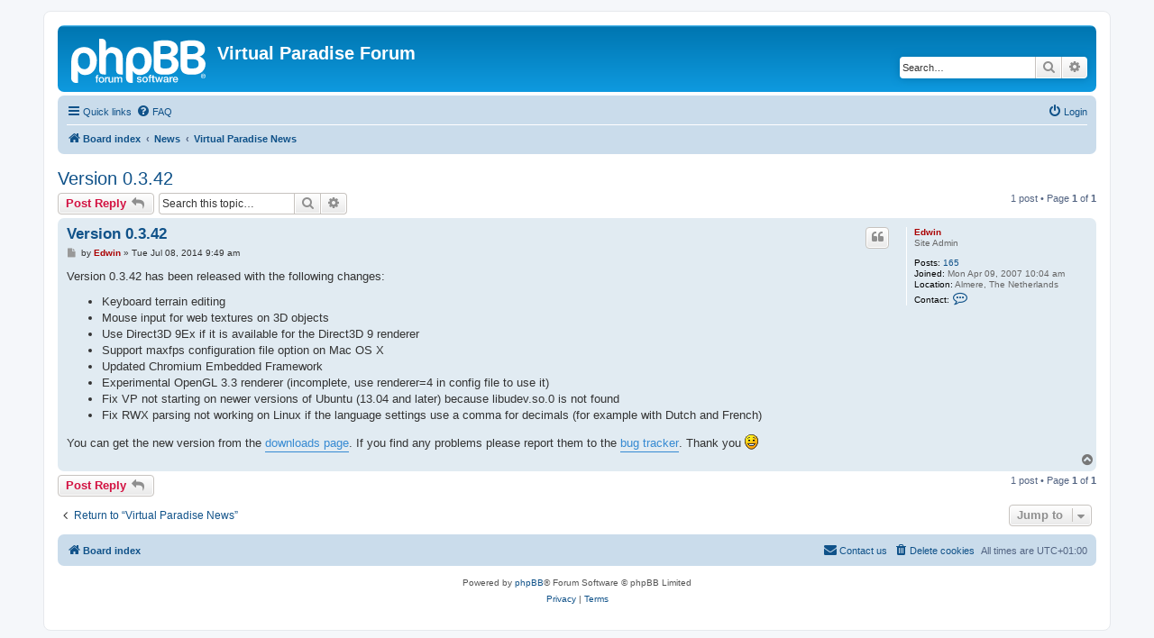

--- FILE ---
content_type: text/html; charset=UTF-8
request_url: http://forum.virtualparadise.org/viewtopic.php?p=482&sid=1dda390e126df3bba06516af1acb3cf6
body_size: 18744
content:
<!DOCTYPE html>
<html dir="ltr" lang="en-gb">
<head>
<meta charset="utf-8" />
<meta http-equiv="X-UA-Compatible" content="IE=edge">
<meta name="viewport" content="width=device-width, initial-scale=1" />

<title>Version 0.3.42 - Virtual Paradise Forum</title>

	<link rel="alternate" type="application/atom+xml" title="Feed - Virtual Paradise Forum" href="/feed?sid=9395b45174fb5c068d8ee13afddf35f4">	<link rel="alternate" type="application/atom+xml" title="Feed - News" href="/feed/news?sid=9395b45174fb5c068d8ee13afddf35f4">	<link rel="alternate" type="application/atom+xml" title="Feed - All forums" href="/feed/forums?sid=9395b45174fb5c068d8ee13afddf35f4">			<link rel="alternate" type="application/atom+xml" title="Feed - Forum - Virtual Paradise News" href="/feed/forum/2?sid=9395b45174fb5c068d8ee13afddf35f4">	<link rel="alternate" type="application/atom+xml" title="Feed - Topic - Version 0.3.42" href="/feed/topic/205?sid=9395b45174fb5c068d8ee13afddf35f4">	
	<link rel="canonical" href="http://forum.virtualparadise.org/viewtopic.php?t=205">

<!--
	phpBB style name: prosilver
	Based on style:   prosilver (this is the default phpBB3 style)
	Original author:  Tom Beddard ( http://www.subBlue.com/ )
	Modified by:
-->

<link href="./assets/css/font-awesome.min.css?assets_version=32" rel="stylesheet">
<link href="./styles/prosilver/theme/stylesheet.css?assets_version=32" rel="stylesheet">
<link href="./styles/prosilver/theme/en/stylesheet.css?assets_version=32" rel="stylesheet">




<!--[if lte IE 9]>
	<link href="./styles/prosilver/theme/tweaks.css?assets_version=32" rel="stylesheet">
<![endif]-->





</head>
<body id="phpbb" class="nojs notouch section-viewtopic ltr ">


<div id="wrap" class="wrap">
	<a id="top" class="top-anchor" accesskey="t"></a>
	<div id="page-header">
		<div class="headerbar" role="banner">
					<div class="inner">

			<div id="site-description" class="site-description">
		<a id="logo" class="logo" href="./index.php?sid=9395b45174fb5c068d8ee13afddf35f4" title="Board index">
					<span class="site_logo"></span>
				</a>
				<h1>Virtual Paradise Forum</h1>
				<p></p>
				<p class="skiplink"><a href="#start_here">Skip to content</a></p>
			</div>

									<div id="search-box" class="search-box search-header" role="search">
				<form action="./search.php?sid=9395b45174fb5c068d8ee13afddf35f4" method="get" id="search">
				<fieldset>
					<input name="keywords" id="keywords" type="search" maxlength="128" title="Search for keywords" class="inputbox search tiny" size="20" value="" placeholder="Search…" />
					<button class="button button-search" type="submit" title="Search">
						<i class="icon fa-search fa-fw" aria-hidden="true"></i><span class="sr-only">Search</span>
					</button>
					<a href="./search.php?sid=9395b45174fb5c068d8ee13afddf35f4" class="button button-search-end" title="Advanced search">
						<i class="icon fa-cog fa-fw" aria-hidden="true"></i><span class="sr-only">Advanced search</span>
					</a>
					<input type="hidden" name="sid" value="9395b45174fb5c068d8ee13afddf35f4" />

				</fieldset>
				</form>
			</div>
						
			</div>
					</div>
				<div class="navbar" role="navigation">
	<div class="inner">

	<ul id="nav-main" class="nav-main linklist" role="menubar">

		<li id="quick-links" class="quick-links dropdown-container responsive-menu" data-skip-responsive="true">
			<a href="#" class="dropdown-trigger">
				<i class="icon fa-bars fa-fw" aria-hidden="true"></i><span>Quick links</span>
			</a>
			<div class="dropdown">
				<div class="pointer"><div class="pointer-inner"></div></div>
				<ul class="dropdown-contents" role="menu">
					
											<li class="separator"></li>
																									<li>
								<a href="./search.php?search_id=unanswered&amp;sid=9395b45174fb5c068d8ee13afddf35f4" role="menuitem">
									<i class="icon fa-file-o fa-fw icon-gray" aria-hidden="true"></i><span>Unanswered topics</span>
								</a>
							</li>
							<li>
								<a href="./search.php?search_id=active_topics&amp;sid=9395b45174fb5c068d8ee13afddf35f4" role="menuitem">
									<i class="icon fa-file-o fa-fw icon-blue" aria-hidden="true"></i><span>Active topics</span>
								</a>
							</li>
							<li class="separator"></li>
							<li>
								<a href="./search.php?sid=9395b45174fb5c068d8ee13afddf35f4" role="menuitem">
									<i class="icon fa-search fa-fw" aria-hidden="true"></i><span>Search</span>
								</a>
							</li>
					
										<li class="separator"></li>

									</ul>
			</div>
		</li>

				<li data-skip-responsive="true">
			<a href="/help/faq?sid=9395b45174fb5c068d8ee13afddf35f4" rel="help" title="Frequently Asked Questions" role="menuitem">
				<i class="icon fa-question-circle fa-fw" aria-hidden="true"></i><span>FAQ</span>
			</a>
		</li>
						
			<li class="rightside"  data-skip-responsive="true">
			<a href="./ucp.php?mode=login&amp;redirect=viewtopic.php%3Fp%3D482&amp;sid=9395b45174fb5c068d8ee13afddf35f4" title="Login" accesskey="x" role="menuitem">
				<i class="icon fa-power-off fa-fw" aria-hidden="true"></i><span>Login</span>
			</a>
		</li>
						</ul>

	<ul id="nav-breadcrumbs" class="nav-breadcrumbs linklist navlinks" role="menubar">
				
		
		<li class="breadcrumbs" itemscope itemtype="https://schema.org/BreadcrumbList">

			
							<span class="crumb" itemtype="https://schema.org/ListItem" itemprop="itemListElement" itemscope><a itemprop="item" href="./index.php?sid=9395b45174fb5c068d8ee13afddf35f4" accesskey="h" data-navbar-reference="index"><i class="icon fa-home fa-fw"></i><span itemprop="name">Board index</span></a><meta itemprop="position" content="1" /></span>

											
								<span class="crumb" itemtype="https://schema.org/ListItem" itemprop="itemListElement" itemscope data-forum-id="11"><a itemprop="item" href="./viewforum.php?f=11&amp;sid=9395b45174fb5c068d8ee13afddf35f4"><span itemprop="name">News</span></a><meta itemprop="position" content="2" /></span>
															
								<span class="crumb" itemtype="https://schema.org/ListItem" itemprop="itemListElement" itemscope data-forum-id="2"><a itemprop="item" href="./viewforum.php?f=2&amp;sid=9395b45174fb5c068d8ee13afddf35f4"><span itemprop="name">Virtual Paradise News</span></a><meta itemprop="position" content="3" /></span>
							
					</li>

		
					<li class="rightside responsive-search">
				<a href="./search.php?sid=9395b45174fb5c068d8ee13afddf35f4" title="View the advanced search options" role="menuitem">
					<i class="icon fa-search fa-fw" aria-hidden="true"></i><span class="sr-only">Search</span>
				</a>
			</li>
			</ul>

	</div>
</div>
	</div>

	
	<a id="start_here" class="anchor"></a>
	<div id="page-body" class="page-body" role="main">
		
		
<h2 class="topic-title"><a href="./viewtopic.php?t=205&amp;sid=9395b45174fb5c068d8ee13afddf35f4">Version 0.3.42</a></h2>
<!-- NOTE: remove the style="display: none" when you want to have the forum description on the topic body -->
<div style="display: none !important;">News about Virtual Paradise<br /></div>


<div class="action-bar bar-top">
	
			<a href="./posting.php?mode=reply&amp;t=205&amp;sid=9395b45174fb5c068d8ee13afddf35f4" class="button" title="Post a reply">
							<span>Post Reply</span> <i class="icon fa-reply fa-fw" aria-hidden="true"></i>
					</a>
	
			
			<div class="search-box" role="search">
			<form method="get" id="topic-search" action="./search.php?sid=9395b45174fb5c068d8ee13afddf35f4">
			<fieldset>
				<input class="inputbox search tiny"  type="search" name="keywords" id="search_keywords" size="20" placeholder="Search this topic…" />
				<button class="button button-search" type="submit" title="Search">
					<i class="icon fa-search fa-fw" aria-hidden="true"></i><span class="sr-only">Search</span>
				</button>
				<a href="./search.php?sid=9395b45174fb5c068d8ee13afddf35f4" class="button button-search-end" title="Advanced search">
					<i class="icon fa-cog fa-fw" aria-hidden="true"></i><span class="sr-only">Advanced search</span>
				</a>
				<input type="hidden" name="t" value="205" />
<input type="hidden" name="sf" value="msgonly" />
<input type="hidden" name="sid" value="9395b45174fb5c068d8ee13afddf35f4" />

			</fieldset>
			</form>
		</div>
	
			<div class="pagination">
			1 post
							&bull; Page <strong>1</strong> of <strong>1</strong>
					</div>
		</div>




			<div id="p482" class="post has-profile bg2">
		<div class="inner">

		<dl class="postprofile" id="profile482">
			<dt class="has-profile-rank no-avatar">
				<div class="avatar-container">
																			</div>
								<a href="./memberlist.php?mode=viewprofile&amp;u=2&amp;sid=9395b45174fb5c068d8ee13afddf35f4" style="color: #AA0000;" class="username-coloured">Edwin</a>							</dt>

						<dd class="profile-rank">Site Admin</dd>			
		<dd class="profile-posts"><strong>Posts:</strong> <a href="./search.php?author_id=2&amp;sr=posts&amp;sid=9395b45174fb5c068d8ee13afddf35f4">165</a></dd>		<dd class="profile-joined"><strong>Joined:</strong> Mon Apr 09, 2007 10:04 am</dd>		
		
																<dd class="profile-custom-field profile-phpbb_location"><strong>Location:</strong> Almere, The Netherlands</dd>
							
							<dd class="profile-contact">
				<strong>Contact:</strong>
				<div class="dropdown-container dropdown-left">
					<a href="#" class="dropdown-trigger" title="Contact Edwin">
						<i class="icon fa-commenting-o fa-fw icon-lg" aria-hidden="true"></i><span class="sr-only">Contact Edwin</span>
					</a>
					<div class="dropdown">
						<div class="pointer"><div class="pointer-inner"></div></div>
						<div class="dropdown-contents contact-icons">
																																								<div>
																	<a href="http://www.virtualparadise.org/" title="Website" class="last-cell">
										<span class="contact-icon phpbb_website-icon">Website</span>									</a>
																	</div>
																					</div>
					</div>
				</div>
			</dd>
				
		</dl>

		<div class="postbody">
						<div id="post_content482">

					<h3 class="first">
						<a href="./viewtopic.php?p=482&amp;sid=9395b45174fb5c068d8ee13afddf35f4#p482">Version 0.3.42</a>
		</h3>

													<ul class="post-buttons">
																																									<li>
							<a href="./posting.php?mode=quote&amp;p=482&amp;sid=9395b45174fb5c068d8ee13afddf35f4" title="Reply with quote" class="button button-icon-only">
								<i class="icon fa-quote-left fa-fw" aria-hidden="true"></i><span class="sr-only">Quote</span>
							</a>
						</li>
														</ul>
							
						<p class="author">
									<a class="unread" href="./viewtopic.php?p=482&amp;sid=9395b45174fb5c068d8ee13afddf35f4#p482" title="Post">
						<i class="icon fa-file fa-fw icon-lightgray icon-md" aria-hidden="true"></i><span class="sr-only">Post</span>
					</a>
								<span class="responsive-hide">by <strong><a href="./memberlist.php?mode=viewprofile&amp;u=2&amp;sid=9395b45174fb5c068d8ee13afddf35f4" style="color: #AA0000;" class="username-coloured">Edwin</a></strong> &raquo; </span><time datetime="2014-07-08T08:49:05+00:00">Tue Jul 08, 2014 9:49 am</time>
			</p>
			
			
			
			
			<div class="content">Version 0.3.42 has been released with the following changes:
<ul><li>Keyboard terrain editing</li>
<li>Mouse input for web textures on 3D objects</li>
<li>Use Direct3D 9Ex if it is available for the Direct3D 9 renderer</li>
<li>Support maxfps configuration file option on Mac OS X</li>
<li>Updated Chromium Embedded Framework</li>
<li>Experimental OpenGL 3.3 renderer (incomplete, use renderer=4 in config file to use it)</li>
<li>Fix VP not starting on newer versions of Ubuntu (13.04 and later) because libudev.so.0 is not found</li>
<li>Fix RWX parsing not working on Linux if the language settings use a comma for decimals (for example with Dutch and French)</li></ul>
You can get the new version from the <a href="http://www.virtualparadise.org/download.php" class="postlink">downloads page</a>. If you find any problems please report them to the <a href="http://www.virtualparadise.org/bugtracker/" class="postlink">bug tracker</a>. Thank you <img class="smilies" src="./images/smilies/icon_e_smile.gif" width="15" height="17" alt=":-)" title="{L_SMILIES_SMILE}"></div>

			
			
									
						
										
						</div>

		</div>

				<div class="back2top">
						<a href="#top" class="top" title="Top">
				<i class="icon fa-chevron-circle-up fa-fw icon-gray" aria-hidden="true"></i>
				<span class="sr-only">Top</span>
			</a>
					</div>
		
		</div>
	</div>

	

	<div class="action-bar bar-bottom">
	
			<a href="./posting.php?mode=reply&amp;t=205&amp;sid=9395b45174fb5c068d8ee13afddf35f4" class="button" title="Post a reply">
							<span>Post Reply</span> <i class="icon fa-reply fa-fw" aria-hidden="true"></i>
					</a>
		
	
	
	
	
			<div class="pagination">
			1 post
							&bull; Page <strong>1</strong> of <strong>1</strong>
					</div>
	</div>


<div class="action-bar actions-jump">
		<p class="jumpbox-return">
		<a href="./viewforum.php?f=2&amp;sid=9395b45174fb5c068d8ee13afddf35f4" class="left-box arrow-left" accesskey="r">
			<i class="icon fa-angle-left fa-fw icon-black" aria-hidden="true"></i><span>Return to “Virtual Paradise News”</span>
		</a>
	</p>
	
		<div class="jumpbox dropdown-container dropdown-container-right dropdown-up dropdown-left dropdown-button-control" id="jumpbox">
			<span title="Jump to" class="button button-secondary dropdown-trigger dropdown-select">
				<span>Jump to</span>
				<span class="caret"><i class="icon fa-sort-down fa-fw" aria-hidden="true"></i></span>
			</span>
		<div class="dropdown">
			<div class="pointer"><div class="pointer-inner"></div></div>
			<ul class="dropdown-contents">
																				<li><a href="./viewforum.php?f=13&amp;sid=9395b45174fb5c068d8ee13afddf35f4" class="jumpbox-forum-link"> <span> Register</span></a></li>
																<li><a href="./viewforum.php?f=14&amp;sid=9395b45174fb5c068d8ee13afddf35f4" class="jumpbox-forum-link"> <span> Discord</span></a></li>
																<li><a href="./viewforum.php?f=11&amp;sid=9395b45174fb5c068d8ee13afddf35f4" class="jumpbox-cat-link"> <span> News</span></a></li>
																<li><a href="./viewforum.php?f=2&amp;sid=9395b45174fb5c068d8ee13afddf35f4" class="jumpbox-sub-link"><span class="spacer"></span> <span>&#8627; &nbsp; Virtual Paradise News</span></a></li>
																<li><a href="./viewforum.php?f=7&amp;sid=9395b45174fb5c068d8ee13afddf35f4" class="jumpbox-cat-link"> <span> The program</span></a></li>
																<li><a href="./viewforum.php?f=3&amp;sid=9395b45174fb5c068d8ee13afddf35f4" class="jumpbox-sub-link"><span class="spacer"></span> <span>&#8627; &nbsp; Wishes</span></a></li>
																<li><a href="./viewforum.php?f=4&amp;sid=9395b45174fb5c068d8ee13afddf35f4" class="jumpbox-sub-link"><span class="spacer"></span> <span>&#8627; &nbsp; Bugs</span></a></li>
																<li><a href="./viewforum.php?f=8&amp;sid=9395b45174fb5c068d8ee13afddf35f4" class="jumpbox-cat-link"> <span> General</span></a></li>
																<li><a href="./viewforum.php?f=5&amp;sid=9395b45174fb5c068d8ee13afddf35f4" class="jumpbox-sub-link"><span class="spacer"></span> <span>&#8627; &nbsp; Chat</span></a></li>
																<li><a href="./viewforum.php?f=9&amp;sid=9395b45174fb5c068d8ee13afddf35f4" class="jumpbox-cat-link"> <span> Programming</span></a></li>
																<li><a href="./viewforum.php?f=6&amp;sid=9395b45174fb5c068d8ee13afddf35f4" class="jumpbox-sub-link"><span class="spacer"></span> <span>&#8627; &nbsp; Bots</span></a></li>
											</ul>
		</div>
	</div>

	</div>




			</div>


<div id="page-footer" class="page-footer" role="contentinfo">
	<div class="navbar" role="navigation">
	<div class="inner">

	<ul id="nav-footer" class="nav-footer linklist" role="menubar">
		<li class="breadcrumbs">
									<span class="crumb"><a href="./index.php?sid=9395b45174fb5c068d8ee13afddf35f4" data-navbar-reference="index"><i class="icon fa-home fa-fw" aria-hidden="true"></i><span>Board index</span></a></span>					</li>
		
				<li class="rightside">All times are <span title="UTC+1">UTC+01:00</span></li>
							<li class="rightside">
				<a href="./ucp.php?mode=delete_cookies&amp;sid=9395b45174fb5c068d8ee13afddf35f4" data-ajax="true" data-refresh="true" role="menuitem">
					<i class="icon fa-trash fa-fw" aria-hidden="true"></i><span>Delete cookies</span>
				</a>
			</li>
																<li class="rightside" data-last-responsive="true">
				<a href="./memberlist.php?mode=contactadmin&amp;sid=9395b45174fb5c068d8ee13afddf35f4" role="menuitem">
					<i class="icon fa-envelope fa-fw" aria-hidden="true"></i><span>Contact us</span>
				</a>
			</li>
			</ul>

	</div>
</div>

	<div class="copyright">
				<p class="footer-row">
			<span class="footer-copyright">Powered by <a href="https://www.phpbb.com/">phpBB</a>&reg; Forum Software &copy; phpBB Limited</span>
		</p>
						<p class="footer-row" role="menu">
			<a class="footer-link" href="./ucp.php?mode=privacy&amp;sid=9395b45174fb5c068d8ee13afddf35f4" title="Privacy" role="menuitem">
				<span class="footer-link-text">Privacy</span>
			</a>
			|
			<a class="footer-link" href="./ucp.php?mode=terms&amp;sid=9395b45174fb5c068d8ee13afddf35f4" title="Terms" role="menuitem">
				<span class="footer-link-text">Terms</span>
			</a>
		</p>
					</div>

	<div id="darkenwrapper" class="darkenwrapper" data-ajax-error-title="AJAX error" data-ajax-error-text="Something went wrong when processing your request." data-ajax-error-text-abort="User aborted request." data-ajax-error-text-timeout="Your request timed out; please try again." data-ajax-error-text-parsererror="Something went wrong with the request and the server returned an invalid reply.">
		<div id="darken" class="darken">&nbsp;</div>
	</div>

	<div id="phpbb_alert" class="phpbb_alert" data-l-err="Error" data-l-timeout-processing-req="Request timed out.">
		<a href="#" class="alert_close">
			<i class="icon fa-times-circle fa-fw" aria-hidden="true"></i>
		</a>
		<h3 class="alert_title">&nbsp;</h3><p class="alert_text"></p>
	</div>
	<div id="phpbb_confirm" class="phpbb_alert">
		<a href="#" class="alert_close">
			<i class="icon fa-times-circle fa-fw" aria-hidden="true"></i>
		</a>
		<div class="alert_text"></div>
	</div>
</div>

</div>

<div>
	<a id="bottom" class="anchor" accesskey="z"></a>
	</div>

<script src="./assets/javascript/jquery-3.7.1.min.js?assets_version=32"></script>
<script src="./assets/javascript/core.js?assets_version=32"></script>



<script src="./styles/prosilver/template/forum_fn.js?assets_version=32"></script>
<script src="./styles/prosilver/template/ajax.js?assets_version=32"></script>



</body>
</html>
